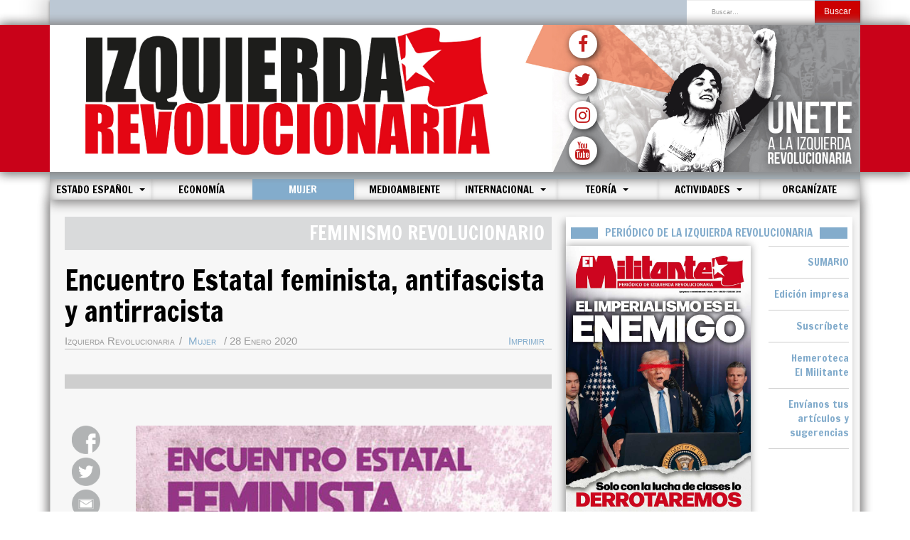

--- FILE ---
content_type: text/html; charset=utf-8
request_url: https://www.izquierdarevolucionaria.net/index.php/mujer/11948-encuentro-estatal-feminista-antifascista-y-antirracista
body_size: 78618
content:

<!DOCTYPE html>
<html lang="es-es" dir="ltr"
	  class='com_content view-article layout-blog itemid-553 j44 j40 mm-hover '>

<head>
	<meta charset="utf-8">
	<meta name="author" content="Izquierda Revolucionaria">
	<meta name="generator" content="Joomla! - Open Source Content Management">
	<title>Izquierda Revolucionaria - Encuentro Estatal feminista, antifascista y antirracista</title>
	<link href="https://www.izquierdarevolucionaria.net/index.php/component/finder/search?format=opensearch&amp;Itemid=101" rel="search" title="OpenSearch Izquierda Revolucionaria" type="application/opensearchdescription+xml">
	<link href="/templates/purity_iii/favicon.ico" rel="icon" type="image/vnd.microsoft.icon">
<link href="/media/vendor/chosen/css/chosen.css?1.8.7" rel="stylesheet" />
	<link href="/media/vendor/awesomplete/css/awesomplete.css?1.1.5" rel="stylesheet" />
	<link href="/templates/purity_iii/local/css/themes/red/bootstrap.css" rel="stylesheet" />
	<link href="/templates/system/css/system.css" rel="stylesheet" />
	<link href="/templates/purity_iii/local/css/themes/red/legacy-grid.css" rel="stylesheet" />
	<link href="/plugins/system/t3/base-bs3/fonts/font-awesome/css/font-awesome.min.css" rel="stylesheet" />
	<link href="/templates/purity_iii/local/css/themes/red/template.css" rel="stylesheet" />
	<link href="/templates/purity_iii/local/css/themes/red/megamenu.css" rel="stylesheet" />
	<link href="/templates/purity_iii/fonts/font-awesome/css/font-awesome.min.css" rel="stylesheet" />
<script src="/media/vendor/jquery/js/jquery.min.js?3.7.1"></script>
	<script src="/media/legacy/js/jquery-noconflict.min.js?647005fc12b79b3ca2bb30c059899d5994e3e34d"></script>
	<script src="/media/vendor/chosen/js/chosen.jquery.min.js?1.8.7"></script>
	<script src="/media/legacy/js/joomla-chosen.min.js?e08f5844d9190c30e7136347e51ff77c"></script>
	<script type="application/json" class="joomla-script-options new">{"joomla.jtext":{"MOD_FINDER_SEARCH_VALUE":"Buscar&hellip;"},"finder-search":{"url":"\/index.php\/component\/finder\/?task=suggestions.suggest&amp;format=json&amp;tmpl=component&amp;Itemid=101"},"system.paths":{"root":"","rootFull":"https:\/\/www.izquierdarevolucionaria.net\/","base":"","baseFull":"https:\/\/www.izquierdarevolucionaria.net\/"},"csrf.token":"317f4a4078e3623c3599f26c8f8902c7"}</script>
	<script src="/media/system/js/core.min.js?37ffe4186289eba9c5df81bea44080aff77b9684"></script>
	<script src="/media/vendor/bootstrap/js/bootstrap-es5.min.js?5.3.2" nomodule defer></script>
	<script src="/media/com_finder/js/finder-es5.min.js?e6d3d1f535e33b5641e406eb08d15093e7038cc2" nomodule defer></script>
	<script src="/media/vendor/bootstrap/js/popover.min.js?5.3.2" type="module"></script>
	<script src="/media/vendor/awesomplete/js/awesomplete.min.js?1.1.5" defer></script>
	<script src="/media/com_finder/js/finder.min.js?a2c3894d062787a266d59d457ffba5481b639f64" type="module"></script>
	<script src="/plugins/system/t3/base-bs3/bootstrap/js/bootstrap.js"></script>
	<script src="/plugins/system/t3/base-bs3/js/jquery.tap.min.js"></script>
	<script src="/plugins/system/t3/base-bs3/js/script.js"></script>
	<script src="/plugins/system/t3/base-bs3/js/menu.js"></script>
	<script src="/templates/purity_iii/js/script.js"></script>
	<script src="/plugins/system/t3/base-bs3/js/nav-collapse.js"></script>
	<script>
		jQuery(document).ready(function (){
			jQuery('.advancedSelect').jchosen({"disable_search_threshold":10,"search_contains":true,"allow_single_deselect":true,"placeholder_text_multiple":"Escriba o seleccione algunas opciones","placeholder_text_single":"Selecione una opci\u00f3n","no_results_text":"Sin resultados que coincidan"});
		});
	</script>

	
<!-- META FOR IOS & HANDHELD -->
    <link rel="preconnect" href="https://fonts.googleapis.com">
    <link rel="preconnect" href="https://fonts.gstatic.com" crossorigin>
    <link href="https://fonts.googleapis.com/css2?family=Francois+One&display=swap" rel="stylesheet">

    <meta name="viewport" content="width=device-width, initial-scale=1.0, maximum-scale=1.0, user-scalable=no"/>

    <link rel="apple-touch-icon-precomposed" sizes="72x72" href="/images/icons/apple-touch-icon-72x72-precomposed.png" />

    <link rel="apple-touch-icon-precomposed" sizes="114x114" href="/images/icons/apple-touch-icon-114x114precomposed.png" />

    <link rel="apple-touch-icon-precomposed" sizes="144x144" href="/images/icons/apple-touch-icon-144x144-precomposed.png" />

    <link rel="icon" type="image/png" sizes="192x192"  href="/images/icons/android-icon-192x192.png">

	<style type="text/stylesheet">
		@-webkit-viewport   { width: device-width; }
		@-moz-viewport      { width: device-width; }
		@-ms-viewport       { width: device-width; }
		@-o-viewport        { width: device-width; }
		@viewport           { width: device-width; }
	</style>
	<script type="text/javascript">
		//<![CDATA[
		if (navigator.userAgent.match(/IEMobile\/10\.0/)) {
			var msViewportStyle = document.createElement("style");
			msViewportStyle.appendChild(
				document.createTextNode("@-ms-viewport{width:auto!important}")
			);
			document.getElementsByTagName("head")[0].appendChild(msViewportStyle);
		}
		//]]>
	</script>
<meta name="HandheldFriendly" content="true"/>
<meta name="apple-mobile-web-app-capable" content="YES"/>
<!-- //META FOR IOS & HANDHELD -->


<meta property="og:url"           content="https://www.izquierdarevolucionaria.net/index.php/mujer/11948-encuentro-estatal-feminista-antifascista-y-antirracista" />
<meta property="og:type"          content="article" />
<meta property="og:title"         content="Encuentro Estatal feminista, antifascista y antirracista" />
<meta property="og:image"         content="https://www.izquierdarevolucionaria.net/images/mujer/2020/LyC2020.jpg" />




<!-- Le HTML5 shim and media query for IE8 support -->
<!--[if lt IE 9]>
<script src="//html5shim.googlecode.com/svn/trunk/html5.js"></script>
<script type="text/javascript" src="/plugins/system/t3/base-bs3/js/respond.min.js"></script>
<![endif]-->

<!-- You can add Google Analytics here or use T3 Injection feature -->

<!--[if lt IE 9]>
<link rel="stylesheet" href="/templates/purity_iii/css/ie8.css" type="text/css" />
<![endif]-->
</head>

<body>

<div class="t3-wrapper"> <!-- Need this wrapper for off-canvas menu. Remove if you don't use of-canvas -->

  
<!-- MAIN NAVIGATION -->
<header id="t3-mainnav" class="wrap navbar navbar-default navbar-fixed-top t3-mainnav">

	<!-- OFF-CANVAS -->
		<!-- //OFF-CANVAS -->

    <!-- BARRA SUPERIOR AL LOGO -->


    <div class="container">
        <div class="barraSuperior">
            <div class="row">
                <div class="col-md-8 col-sm-8 col-xs-8 newsTicker">
                    
                </div>
                <div class="col-md-4 col-sm-4 col-xs-4">


                    <!-- HEAD SEARCH -->
                    <div class="buscadorPc">
                        <div class="head-search">

                            	<div class="search">
		<form class="mod-finder js-finder-searchform form-search" action="/index.php/component/finder/search?Itemid=101" method="get" role="search">
			<label for="mod-finder-searchword163" class="finder">Buscar</label><div class="mod-finder__search input-group"><input type="text" name="q" id="mod-finder-searchword163" class="js-finder-search-query form-control" value="" placeholder="Buscar&hellip;"><button class="btn btn-primary" type="submit"><span class="icon-search icon-white" aria-hidden="true"></span> Buscar</button></div>
									<input type="hidden" name="Itemid" value="101">		</form>
	</div>


                        </div>
                    </div>

                    <!-- //HEAD SEARCH -->


                </div>
            </div>
        </div>
    </div>






    <!-- NAVBAR HEADER -->

    <div class="navbar-header container cabecera cabeceraPc">

        <div class="container logoFondo">



            <!-- LOGO -->




            <div class="row contenedorLogo">

                <div class="col-md-7 logoFinal">



                    <a href="/index.php"><img class="logo-img" src="/images/logo1.jpg" alt="Izquierda Revolucionaria" /></a>



                    </a>

                </div>

                <div class="col-md-5 logoFinal">
                    <a href="/index.php/contacta"><img class="logo-img" src="/images/logo2.jpg" alt="Unete" /></a>
                    <div class="divSocialPc">
                        <ul class="socialPc">
                            <a href="https://www.facebook.com/IzquierdaRevol/" target="_blank"><li><i class="fa fa-facebook" aria-hidden="true"></i></li></a>
                            <a href="https://x.com/IzquierdaRevol" target="_blank"><li><i class="fa fa-twitter" aria-hidden="true"></i></li></a>
                            <a href="https://www.instagram.com/izquierdarevol" target="_blank"><li><i class="fa fa-instagram" aria-hidden="true"></i></li></a>
                            <a href="https://www.youtube.com/channel/UC8-UQQHfQzlMo1v-Q_unuTQ" target="_blank"><li><i class="fa fa-youtube" aria-hidden="true"></i></li></a>
                        </ul>
                    </div>
                </div>



            </div>
        </div>
    </div>

    <div class="navbar-header container cabecera cabeceraMovil">

        <div class="logoFondo">



            <!-- LOGO -->




            <div class="row contenedorLogo">

                <div class="col-md-12 logoFinal">



                    <a href="/index.php"><img class="logo-img" src="/images/logo1.jpg" alt="Izquierda Revolucionaria" /></a>

                </div>



            </div>
        </div>
    </div>

    <!-- //LOGO -->

    <div class="container cuerpo">

        <div class="sombraMenuMovil">
            <div class="navbar-header menuSuperior col-md-12">

                <div class="buscadorMovil">
                    <div class="head-search">

                        	<div class="search">
		<form class="mod-finder js-finder-searchform form-search" action="/index.php/component/finder/search?Itemid=101" method="get" role="search">
			<label for="mod-finder-searchword163" class="finder">Buscar</label><div class="mod-finder__search input-group"><input type="text" name="q" id="mod-finder-searchword163" class="js-finder-search-query form-control" value="" placeholder="Buscar&hellip;"><button class="btn btn-primary" type="submit"><span class="icon-search icon-white" aria-hidden="true"></span> Buscar</button></div>
									<input type="hidden" name="Itemid" value="101">		</form>
	</div>


                    </div>
                </div>

                
                    
                    <button type="button" class="navbar-toggle" data-toggle="collapse" data-target=".t3-navbar-collapse">

                        <i class="fa fa-bars"></i>

                    </button>

                                <!-- //NAVBAR HEADER -->

		<!-- NAVBAR MAIN -->
				<nav class="t3-navbar-collapse navbar-collapse collapse"></nav>
		
		<nav class="t3-navbar navbar-collapse collapse">
			<div  class="t3-megamenu animate zoom"  data-duration="400" data-responsive="true">
<ul itemscope itemtype="http://www.schema.org/SiteNavigationElement" class="nav navbar-nav level0">
<li itemprop='name'  data-id="101" data-level="1">
<a itemprop='url' class=""  href="/index.php"   data-target="#">Inicio </a>

</li>
<li itemprop='name' class="dropdown mega" data-id="112" data-level="1">
<a itemprop='url' class=" dropdown-toggle"  href="/index.php/estado-espanol"   data-target="#" data-toggle="dropdown">Estado español <em class="caret"></em></a>

<div class="nav-child dropdown-menu mega-dropdown-menu"  ><div class="mega-dropdown-inner">
<div class="row">
<div class="col-xs-12 mega-col-nav" data-width="12"><div class="mega-inner">
<ul itemscope itemtype="http://www.schema.org/SiteNavigationElement" class="mega-nav level1">
<li itemprop='name'  data-id="113" data-level="2">
<a itemprop='url' class=""  href="/index.php/estado-espanol/general"   data-target="#">Política </a>

</li>
<li itemprop='name'  data-id="115" data-level="2">
<a itemprop='url' class=""  href="/index.php/estado-espanol/movimiento-obrero"   data-target="#">Movimiento obrero </a>

</li>
<li itemprop='name'  data-id="410" data-level="2">
<a itemprop='url' class=""  href="/index.php/estado-espanol/juventud"   data-target="#">Juventud </a>

</li>
<li itemprop='name'  data-id="117" data-level="2">
<a itemprop='url' class=""  href="/index.php/estado-espanol/catalunya"   data-target="#">Catalunya </a>

</li>
<li itemprop='name'  data-id="118" data-level="2">
<a itemprop='url' class=""  href="/index.php/estado-espanol/euskal-herria"   data-target="#">Euskal Herria </a>

</li>
</ul>
</div></div>
</div>
</div></div>
</li>
<li itemprop='name'  data-id="175" data-level="1">
<a itemprop='url' class=""  href="/index.php/economia"   data-target="#">Economía </a>

</li>
<li itemprop='name' class="current active" data-id="553" data-level="1">
<a itemprop='url' class=""  href="/index.php/mujer"   data-target="#">Mujer </a>

</li>
<li itemprop='name'  data-id="382" data-level="1">
<a itemprop='url' class=""  href="/index.php/medioambiente"   data-target="#">Medioambiente </a>

</li>
<li itemprop='name' class="dropdown mega" data-id="398" data-level="1">
<a itemprop='url' class=" dropdown-toggle"  href="/index.php/internacional"   data-target="#" data-toggle="dropdown">Internacional <em class="caret"></em></a>

<div class="nav-child dropdown-menu mega-dropdown-menu"  ><div class="mega-dropdown-inner">
<div class="row">
<div class="col-xs-12 mega-col-nav" data-width="12"><div class="mega-inner">
<ul itemscope itemtype="http://www.schema.org/SiteNavigationElement" class="mega-nav level1">
<li itemprop='name'  data-id="127" data-level="2">
<a itemprop='url' class=""  href="/index.php/internacional/europa"   data-target="#">Europa </a>

</li>
<li itemprop='name'  data-id="148" data-level="2">
<a itemprop='url' class=""  href="/index.php/internacional/oriente-medio"   data-target="#">Oriente Medio </a>

</li>
<li itemprop='name'  data-id="135" data-level="2">
<a itemprop='url' class=""  href="/index.php/internacional/norteamerica"   data-target="#">Norteamérica </a>

</li>
<li itemprop='name'  data-id="143" data-level="2">
<a itemprop='url' class=""  href="/index.php/internacional/america-latina"   data-target="#">América Latina </a>

</li>
<li itemprop='name'  data-id="154" data-level="2">
<a itemprop='url' class=""  href="/index.php/internacional/africa"   data-target="#">África </a>

</li>
<li itemprop='name'  data-id="151" data-level="2">
<a itemprop='url' class=""  href="/index.php/internacional/asia"   data-target="#">Asia </a>

</li>
<li itemprop='name'  data-id="973" data-level="2">
<a itemprop='url' class=""  href="/index.php/internacional/english"   data-target="#">English </a>

</li>
</ul>
</div></div>
</div>
</div></div>
</li>
<li itemprop='name' class="dropdown mega" data-id="155" data-level="1">
<a itemprop='url' class=" dropdown-toggle"  href="/index.php/historia-teoria"   data-target="#" data-toggle="dropdown">Teoría <em class="caret"></em></a>

<div class="nav-child dropdown-menu mega-dropdown-menu"  ><div class="mega-dropdown-inner">
<div class="row">
<div class="col-xs-12 mega-col-nav" data-width="12"><div class="mega-inner">
<ul itemscope itemtype="http://www.schema.org/SiteNavigationElement" class="mega-nav level1">
<li itemprop='name'  data-id="708" data-level="2">
<a itemprop='url' class=""  href="/index.php/historia-teoria/actualidad-y-analisis"   data-target="#">Actualidad y análisis </a>

</li>
<li itemprop='name'  data-id="421" data-level="2">
<a itemprop='url' class=""  href="/index.php/historia-teoria/revista-marxismo-hoy"   data-target="#">Revista Marxismo Hoy </a>

</li>
<li itemprop='name'  data-id="710" data-level="2">
<a itemprop='url' class=""  href="/index.php/historia-teoria/libros"   data-target="#">Crítica de libros </a>

</li>
<li itemprop='name'  data-id="706" data-level="2">
<a itemprop='url' class=""  href="https://www.revolucionrusa.net/"   data-target="#">Revolución Rusa</a>

</li>
<li itemprop='name'  data-id="157" data-level="2">
<a itemprop='url' class=""  href="/index.php/historia-teoria/formacion-marxista"   data-target="#">Formación marxista </a>

</li>
<li itemprop='name'  data-id="834" data-level="2">
<a itemprop='url' class=""  href="/index.php/historia-teoria/cultura-y-ciencia"   data-target="#">Cultura y ciencia </a>

</li>
</ul>
</div></div>
</div>
</div></div>
</li>
<li itemprop='name' class="dropdown mega" data-id="162" data-level="1">
<a itemprop='url' class=" dropdown-toggle"  href="/index.php/varios"   data-target="#" data-toggle="dropdown">Actividades <em class="caret"></em></a>

<div class="nav-child dropdown-menu mega-dropdown-menu"  ><div class="mega-dropdown-inner">
<div class="row">
<div class="col-xs-12 mega-col-nav" data-width="12"><div class="mega-inner">
<ul itemscope itemtype="http://www.schema.org/SiteNavigationElement" class="mega-nav level1">
<li itemprop='name'  data-id="164" data-level="2">
<a itemprop='url' class=""  href="/index.php/varios/nuestras-actividades"   data-target="#">Actividades </a>

</li>
<li itemprop='name'  data-id="420" data-level="2">
<a itemprop='url' class=""  href="/index.php/varios/congresos-y-conferencias"   data-target="#">Congresos y Conferencias </a>

</li>
</ul>
</div></div>
</div>
</div></div>
</li>
<li itemprop='name'  data-id="411" data-level="1">
<a itemprop='url' class=""  href="https://izquierdarevolucionaria.net/afiliacion/unete.php" target="_blank"   data-target="#">Organízate</a>

</li>
</ul>
</div>

		</nav>
    <!-- //NAVBAR MAIN -->

	</div>
</header>
<!-- //MAIN NAVIGATION -->






  


  
<div class="container cuerpo">
    <div id="t3-mainbody" class="t3-mainbody">

                <div class="row">

                        <!-- MAIN CONTENT -->
            <div id="t3-content" class="t3-content col-xs-12 col-sm-12 col-md-8">

                <!-- Slider añadido -->
                
                <!-- //Slider añadido -->

                
                
<div class="articuloConPadding">

    <meta property="og:url"           content="https://www.izquierdarevolucionaria.net/index.php/mujer/11948-encuentro-estatal-feminista-antifascista-y-antirracista" />
    <meta property="og:type"          content="article" />
    <meta property="og:title"         content="Encuentro Estatal feminista, antifascista y antirracista" />
    <meta property="og:image"         content="https://www.izquierdarevolucionaria.net/images/mujer/2020/LyC2020.jpg" />

    <meta name="twitter:card" content="summary_large_image">
    <meta name="twitter:site" content="@IzquierdaRevol"/>
    <meta name="twitter:creator" content="@IzquierdaRevol"/>







            <div class="page-header clearfix">
            <h1 class="page-title">Feminismo revolucionario</h1>
        </div>
    
    <div class="item-page clearfix">

        
        <!-- Article -->
        <article itemscope itemtype="http://schema.org/Article">
            <meta itemprop="inLanguage" content="es-ES" />
            <meta itemprop="url" content="/index.php/mujer/11948-encuentro-estatal-feminista-antifascista-y-antirracista" />

                            
<header class="article-header clearfix">
	<h1 class="article-title" itemprop="headline">
					<a href="/index.php/mujer/11948-encuentro-estatal-feminista-antifascista-y-antirracista" itemprop="url" title="Encuentro Estatal feminista, antifascista y antirracista">
				Encuentro Estatal feminista, antifascista y antirracista</a>
			</h1>

			</header>
            


            <!-- Aside -->
                            <aside class="article-aside clearfix">
                    <div class="imprimir"><a href="#" onclick="window.print();return false;">Imprimir</a></div>
                                            	<dl class="article-info  muted">

		
			<dt class="article-info-term">
													Detalles							</dt>

							
<dd class="createdby hasTooltip" itemprop="author" itemscope itemtype="http://schema.org/Person" title="Escrito por: ">
	<i class="fa fa-user"></i>
			<span itemprop="name">Izquierda Revolucionaria</span>	</dd>
			
			
										<dd class="category-name hasTooltip" title="Categoría: ">
				<i class="fa fa-folder-open"></i>
									<a href="/index.php/mujer" ><span itemprop="genre">Mujer</span></a>							</dd>			
										<dd class="published hasTooltip" title="Publicado: ">
				<i class="icon-calendar"></i>
				<time datetime="2020-01-28T21:31:14+01:00" itemprop="datePublished">
					28 Enero 2020				</time>
			</dd>					
					
			
						</dl>
                    

                                        <hr class="lineaAutor">
                </aside>
                        <!-- //Aside -->

            
            
                                        
            
                                                    <div class="col-md-12 barraArticulos">

                <hr>

            </div>
                            <div class="row">
                    <div class="col-md-2 botonesSociales">
                        <ul class="socialCompartir">
                            <a href="http://www.facebook.com/sharer.php?u=https://www.izquierdarevolucionaria.net/index.php/mujer/11948-encuentro-estatal-feminista-antifascista-y-antirracista" target="_blank"><li><img src="/images/social/boton_face_articulo.png"></li></a>
                            <a href="https://twitter.com/share?url=https://www.izquierdarevolucionaria.net/index.php/mujer/11948-encuentro-estatal-feminista-antifascista-y-antirracista" target="_blank"><li><img src="/images/social/boton_twitter_articulo.png"></li></a>
                            <a href="mailto:?subject=Encuentro Estatal feminista, antifascista y antirracista: https://www.izquierdarevolucionaria.net/index.php/mujer/11948-encuentro-estatal-feminista-antifascista-y-antirracista" target="_blank"><li><img src="/images/social/boton_correo_articulo.png"></li></a>
                            <a class="botonWS" href="whatsapp://send?text=Encuentro Estatal feminista, antifascista y antirracista: https://www.izquierdarevolucionaria.net/index.php/mujer/11948-encuentro-estatal-feminista-antifascista-y-antirracista" data-action="share/whatsapp/share" target="_blank"><li><img src="/images/social/boton_wass_articulo.png"></li></a>
                        </ul>
                    </div>
                    <div class="col-md-10 cuerpoArtiulo">
                        <div class="imagen">
                            
	<div class="pull-none item-image article-image article-image-full">
    <span itemprop="image" itemscope itemtype="https://schema.org/ImageObject">
      <img
                src="/images/mujer/2020/encuentro-estatal-22F.jpg"
        alt="" itemprop="url" />
      <meta itemprop="height" content="auto" />
      <meta itemprop="width" content="auto" />
    </span>
	</div>

                        </div>
                        
                        <section class="article-content clearfix" itemprop="articleBody">
                            
<p>&nbsp;</p>
<p><span class="subtitulo"><a href="https://libresycombativas.net/index.php/encuentro-2020/view/form">INSCRÍBETE AQUÍ</a></span></p>
<p><span class="subtitulo">Sábado 22 de febrero 10h (Madrid, Albergue de San Fermín)</span></p>
<p>Las movilizaciones de millones de mujeres contra la violencia machista han vuelto a sacudir el mundo. La fuerza que ha demostrado el movimiento por los derechos de las mujeres trabajadoras y jóvenes se ha convertido en un terremoto imparable y en el Estado español se ha ganado una posición reconocida en la lucha feminista internacional.</p>
<p>Para seguir dando pasos adelante, debatir y seguir organizándonos contra quienes hacen bandera de nuestra opresión, os invitamos a participar en el Encuentro Estatal Feminista, Antifascista y Antirracista organizado por Libres y Combativas y el Sindicato de Estudiantes el próximo 22 de febrero en Madrid. Esta reunión, abierta a todos y todas las estudiantes, activistas del movimiento feminista, trabajadores y trabajadoras, colectivos en lucha…, servirá de punta de lanza para la Huelga General Estudiantil del 6 de marzo y para preparar las movilizaciones del 8M. ¡Os esperamos!</p>
<p><strong>Los paneles de debate serán:</strong></p>
<ol>
<li>Capitalismo, el explotador eres tú. Las oprimidas en pie</li>
<li>Contra la violencia machista y la extrema derecha. Organizando la huelga estudiantil del 6M y las manifestaciones del 8M</li>
</ol>
<p>Por un feminismo anticapitalista y revolucionario</p>
<p>¡Ni un paso atrás en la defensa de nuestros derechos!</p>                        </section>
                    </div>
                </div>

                <!-- footer -->
                                <!-- //footer -->

                
                
                                    </article>
        <!-- //Article -->

        
            </div>

    </div>
            </div>
            <!-- //MAIN CONTENT -->

            <!-- SIDEBAR RIGHT -->
            <div class="t3-sidebar t3-sidebar-right col-xs-12 col-sm-12 col-md-4 ">
                <div class="t3-module module " id="Mod90"><div class="module-inner"><h3 class="module-title "><span>Periódico de la Izquierda Revolucionaria</span></h3><div class="module-ct">
<div id="mod-custom90" class="mod-custom custom">
    <div class="row">
<div class="col-md-8 portadaPeriodico"><a href="https://www.izquierdarevolucionaria.net/index.php/hemeroteca/10027-hemeroteca-2026/14946-el-militante-n-394-enero-2026" target="_blank" rel="noopener noreferrer"> <img src="/images/2026/enero/EM394_web.jpg" alt="portada web"> </a></div>
<div class="col-md-4 portadaPeriodico">
<ul class="listaInicio">
<li><a href="https://www.izquierdarevolucionaria.net/index.php/hemeroteca/10027-hemeroteca-2026/14946-el-militante-n-394-enero-2026">SUMARIO</a></li>
<li><a href="https://www.izquierdarevolucionaria.net/images/2026/enero/EM394.pdf">Edición impresa</a></li>
<li><a href="https://www.izquierdarevolucionaria.net/index.php/suscribete-a-el-militante" target="_blank" rel="noopener noreferrer"> Suscríbete </a></li>
<li><a href="https://www.izquierdarevolucionaria.net/index.php/hemeroteca" target="_blank" rel="noopener noreferrer"> Hemeroteca <br>El Militante </a></li>
<li><a href="https://www.izquierdarevolucionaria.net/index.php/envianos-tus-notas-articulos-y-sugerencias" target="_blank" rel="noopener noreferrer"> Envíanos tus artículos y sugerencias </a></li>
</ul>
</div>
</div></div>
</div></div></div><div class="t3-module module " id="Mod188"><div class="module-inner"><div class="module-ct">
<div id="mod-custom188" class="mod-custom custom">
    <p><a href="/index.php/contacta"><img src="/images/2025/octubre/251007_86.jpg" alt="banner" width="100%" height="auto" class="img-responsive" style="display: block; margin-left: auto; margin-right: auto;"></a></p></div>
</div></div></div><div class="t3-module module " id="Mod184"><div class="module-inner"><div class="module-ct">
<div id="mod-custom184" class="mod-custom custom">
    <p><a href="https://sindicatodeestudiantes.net/"><img src="/images/2025/octubre/251007_91.jpg" alt="banner" width="100%" height="auto" class="img-responsive" style="display: block; margin-left: auto; margin-right: auto;"></a></p></div>
</div></div></div><div class="t3-module module " id="Mod178"><div class="module-inner"><div class="module-ct">
<div id="mod-custom178" class="mod-custom custom">
    <p><a href="https://www.izquierdarevolucionaria.net/index.php/varios/14886-construyamos-la-resistencia-antifascista"><img src="/images/2025/noviembre/251127_73.jpg" alt="banner" width="100%" height="auto" class="img-responsive" style="background-color: inherit; color: inherit; font-family: inherit; font-size: 1rem; caret-color: auto; display: block; margin-left: auto; margin-right: auto;"></a></p></div>
</div></div></div><div class="t3-module module " id="Mod186"><div class="module-inner"><div class="module-ct">
<div id="mod-custom186" class="mod-custom custom">
    <p><a href="https://fundacionfedericoengels.net/index.php/libreria-online"><img src="/images/2025/octubre/banner2.jpg" alt="banner" width="100%" height="auto" class="img-responsive" style="display: block; margin-left: auto; margin-right: auto;"></a></p></div>
</div></div></div><div class="t3-module module " id="Mod129"><div class="module-inner"><div class="module-ct">
<div id="mod-custom129" class="mod-custom custom">
    <p><a href="/index.php/internacional/oriente-medio/13958-alto-al-genocidio-en-gaza"><img src="/images/2025/septiembre/250926_72.jpg" alt="banner" width="100%" height="auto" class="img-responsive" style="display: block; margin-left: auto; margin-right: auto;"></a></p></div>
</div></div></div><div class="t3-module module " id="Mod91"><div class="module-inner"><div class="module-ct">
<div id="mod-custom91" class="mod-custom custom">
    <p><a href="https://7desomosaguas.info/"><img src="/images/2025/octubre/251007_85.jpg" alt="banner" width="100%" height="auto" class="img-responsive" style="background-color: inherit; color: inherit; font-family: inherit; font-size: 1rem; caret-color: auto; display: block; margin-left: auto; margin-right: auto;"></a></p></div>
</div></div></div><div class="t3-module module " id="Mod164"><div class="module-inner"><div class="module-ct">
<div id="mod-custom164" class="mod-custom custom">
    <p><a href="https://espaciorosaluxemburgo.net"><img src="/images/2025/septiembre/250926_74.jpg" alt="banner" width="100%" height="auto" class="img-responsive" style="display: block; margin-left: auto; margin-right: auto;"></a></p></div>
</div></div></div><div class="t3-module module " id="Mod153"><div class="module-inner"><h3 class="module-title "><span>Movimiento obrero</span></h3><div class="module-ct">
<div class="row">
                <div class="col-md-6 text-center comunistArticleBox">
                <a href="/index.php/estado-espanol/movimiento-obrero/14945-el-sindicalismo-combativo-de-co-bas-avanza-con-fuerza-en-guadalajara">
                    <img class="comunistArticleImg" src="/images/2026/enero/260114_30.jpg#joomlaImage://local-images/2026/enero/260114_30.jpg?width=900&height=600" alt="El sindicalismo combativo de Co.Bas avanza con fuerza en Guadalajara" title="El sindicalismo combativo de Co.Bas avanza con fuerza en Guadalajara">  
                </a>
                <h4 class="comunistArticleTitle">
                    <a href="/index.php/estado-espanol/movimiento-obrero/14945-el-sindicalismo-combativo-de-co-bas-avanza-con-fuerza-en-guadalajara">
                       El sindicalismo combativo de Co.Bas avanza con fuerza en Guadalajara                                                   
                    </a>
                </h4>
            </div>
                <div class="col-md-6 text-center comunistArticleBox">
                <a href="/index.php/estado-espanol/movimiento-obrero/14944-por-primera-vez-el-sindicalismo-combativo-gana-en-una-auxiliar-de-navantia-en-la-bahia-de-cadiz">
                    <img class="comunistArticleImg" src="/images/2026/enero/260114_31.jpg#joomlaImage://local-images/2026/enero/260114_31.jpg?width=900&height=600" alt="“Por primera vez el sindicalismo combativo gana en una auxiliar de Navantia en la Bahía de Cádiz”" title="“Por primera vez el sindicalismo combativo gana en una auxiliar de Navantia en la Bahía de Cádiz”">  
                </a>
                <h4 class="comunistArticleTitle">
                    <a href="/index.php/estado-espanol/movimiento-obrero/14944-por-primera-vez-el-sindicalismo-combativo-gana-en-una-auxiliar-de-navantia-en-la-bahia-de-cadiz">
                       “Por primera vez el sindicalismo combativo gana en una auxiliar de Navantia en la Bahía de Cádiz”                                                   
                    </a>
                </h4>
            </div>
    <div class="col-md-12 comunistArticleSeparator"><hr></div>            <div class="col-md-6 text-center comunistArticleBox">
                <a href="/index.php/estado-espanol/movimiento-obrero/14910-a-folga-do-comercio-textil-da-coruna-pecha-tendas-e-toma-as-ruas-asi-se-loita-adiante-companeiras">
                    <img class="comunistArticleImg" src="/images/2025/diciembre/251216_10.jpg#joomlaImage://local-images/2025/diciembre/251216_10.jpg?width=900&height=600" alt="A Folga do comercio téxtil da Coruña pecha tendas e toma as rúas. Así se loita, adiante compañeiras!" title="A Folga do comercio téxtil da Coruña pecha tendas e toma as rúas. Así se loita, adiante compañeiras!">  
                </a>
                <h4 class="comunistArticleTitle">
                    <a href="/index.php/estado-espanol/movimiento-obrero/14910-a-folga-do-comercio-textil-da-coruna-pecha-tendas-e-toma-as-ruas-asi-se-loita-adiante-companeiras">
                       A Folga do comercio téxtil da Coruña pecha tendas e toma as rúas. Así se loita, adiante compañeiras!                                                   
                    </a>
                </h4>
            </div>
                <div class="col-md-6 text-center comunistArticleBox">
                <a href="/index.php/estado-espanol/movimiento-obrero/14899-todo-nuestro-apoyo-a-los-trabajadores-en-huelga-en-gazc-mas-de-dos-meses-levantando-la-bandera-de-la-dignidad">
                    <img class="comunistArticleImg" src="/images/2025/diciembre/251211_33.jpg#joomlaImage://local-images/2025/diciembre/251211_33.jpg?width=900&height=600" alt="Todo nuestro apoyo a los trabajadores en HUELGA EN GAZC. Más de dos meses levantando la bandera de la dignidad" title="Todo nuestro apoyo a los trabajadores en HUELGA EN GAZC. Más de dos meses levantando la bandera de la dignidad">  
                </a>
                <h4 class="comunistArticleTitle">
                    <a href="/index.php/estado-espanol/movimiento-obrero/14899-todo-nuestro-apoyo-a-los-trabajadores-en-huelga-en-gazc-mas-de-dos-meses-levantando-la-bandera-de-la-dignidad">
                       Todo nuestro apoyo a los trabajadores en HUELGA EN GAZC. Más de dos meses levantando la bandera de la dignidad                                                   
                    </a>
                </h4>
            </div>
    <div class="col-md-12 comunistArticleSeparatorLast"><hr></div>    
</div>
<div class="row">
<div class="col-md-6 col-sm-6 col-xs-6 contenedorSeccion"><a class="btn btn-default seccionDerecha" href="/index.php/estado-espanol/movimiento-obrero"> Ir a sección </a></div>
<div class="col-md-6 col-sm-6 col-xs-6 logoOrgs">
                <a target="_blank" href="https://www.sindicalistasdeizquierda.net/"><img src="/images/linkSI.png"></a>
    </div>
</div></div></div></div><div class="t3-module module " id="Mod154"><div class="module-inner"><h3 class="module-title "><span>Juventud</span></h3><div class="module-ct">
<div class="row">
                <div class="col-md-6 text-center comunistArticleBox">
                <a href="/index.php/estado-espanol/juventud/14911-vox-copia-a-trump-y-propone-la-ilegalizacion-del-movimiento-antifa">
                    <img class="comunistArticleImg" src="/images/2025/diciembre/251216_13.jpg#joomlaImage://local-images/2025/diciembre/251216_13.jpg?width=900&height=600" alt="Vox copia a Trump y propone la ilegalización del movimiento ‘Antifa’" title="Vox copia a Trump y propone la ilegalización del movimiento ‘Antifa’">  
                </a>
                <h4 class="comunistArticleTitle">
                    <a href="/index.php/estado-espanol/juventud/14911-vox-copia-a-trump-y-propone-la-ilegalizacion-del-movimiento-antifa">
                       Vox copia a Trump y propone la ilegalización del movimiento ‘Antifa’                                                   
                    </a>
                </h4>
            </div>
                <div class="col-md-6 text-center comunistArticleBox">
                <a href="/index.php/estado-espanol/juventud/14909-revuelta-desviacion-de-fondos-y-corrupcion-en-la-cantera-ultra-de-vox">
                    <img class="comunistArticleImg" src="/images/2025/diciembre/251215_33.jpg#joomlaImage://local-images/2025/diciembre/251215_33.jpg?width=900&height=600" alt="Revuelta: desviación de fondos y corrupción en la cantera ultra de Vox" title="Revuelta: desviación de fondos y corrupción en la cantera ultra de Vox">  
                </a>
                <h4 class="comunistArticleTitle">
                    <a href="/index.php/estado-espanol/juventud/14909-revuelta-desviacion-de-fondos-y-corrupcion-en-la-cantera-ultra-de-vox">
                       Revuelta: desviación de fondos y corrupción en la cantera ultra de Vox                                                   
                    </a>
                </h4>
            </div>
    <div class="col-md-12 comunistArticleSeparator"><hr></div>            <div class="col-md-6 text-center comunistArticleBox">
                <a href="/index.php/estado-espanol/juventud/14891-la-huelga-universitaria-en-la-cam-culmina-con-una-manifestacion-multitudinaria-contra-los-ataques-de-ayuso">
                    <img class="comunistArticleImg" src="/images/2025/noviembre/251128_10.jpg#joomlaImage://local-images/2025/noviembre/251128_10.jpg?width=900&height=600" alt="La huelga universitaria en la CAM culmina con una manifestación multitudinaria contra los ataques de Ayuso" title="La huelga universitaria en la CAM culmina con una manifestación multitudinaria contra los ataques de Ayuso">  
                </a>
                <h4 class="comunistArticleTitle">
                    <a href="/index.php/estado-espanol/juventud/14891-la-huelga-universitaria-en-la-cam-culmina-con-una-manifestacion-multitudinaria-contra-los-ataques-de-ayuso">
                       La huelga universitaria en la CAM culmina con una manifestación multitudinaria contra los ataques de Ayuso                                                   
                    </a>
                </h4>
            </div>
                <div class="col-md-6 text-center comunistArticleBox">
                <a href="/index.php/estado-espanol/juventud/14888-seguimiento-masivo-de-la-huelga-universitaria-las-universidades-publicas-nos-rebelamos-contra-ayuso">
                    <img class="comunistArticleImg" src="/images/2025/noviembre/251127_12.jpg#joomlaImage://local-images/2025/noviembre/251127_12.jpg?width=900&height=600" alt="Seguimiento masivo de la huelga universitaria. Las Universidades públicas nos rebelamos contra Ayuso" title="Seguimiento masivo de la huelga universitaria. Las Universidades públicas nos rebelamos contra Ayuso">  
                </a>
                <h4 class="comunistArticleTitle">
                    <a href="/index.php/estado-espanol/juventud/14888-seguimiento-masivo-de-la-huelga-universitaria-las-universidades-publicas-nos-rebelamos-contra-ayuso">
                       Seguimiento masivo de la huelga universitaria. Las Universidades públicas nos rebelamos contra Ayuso                                                   
                    </a>
                </h4>
            </div>
    <div class="col-md-12 comunistArticleSeparatorLast"><hr></div>    
</div>
<div class="row">
<div class="col-md-6 col-sm-6 col-xs-6 contenedorSeccion"><a class="btn btn-default seccionDerecha" href="/index.php/estado-espanol/juventud"> Ir a sección </a></div>
<div class="col-md-6 col-sm-6 col-xs-6 logoOrgs">
                <a target="_blank" href="https://sindicatodeestudiantes.net/"><img src="/images/logoSEgris.jpg"></a>
    </div>
</div></div></div></div><div class="t3-module module " id="Mod155"><div class="module-inner"><h3 class="module-title "><span>Feminismo revolucionario</span></h3><div class="module-ct">
<div class="row">
                <div class="col-md-6 text-center comunistArticleBox">
                <a href="/index.php/mujer/14947-julio-iglesias-la-cultura-de-la-violacion-hecha-persona">
                    <img class="comunistArticleImg" src="/images/2026/enero/260115_10.jpg#joomlaImage://local-images/2026/enero/260115_10.jpg?width=900&height=600" alt="Julio Iglesias, la cultura de la violación hecha persona" title="Julio Iglesias, la cultura de la violación hecha persona">  
                </a>
                <h4 class="comunistArticleTitle">
                    <a href="/index.php/mujer/14947-julio-iglesias-la-cultura-de-la-violacion-hecha-persona">
                       Julio Iglesias, la cultura de la violación hecha persona                                                   
                    </a>
                </h4>
            </div>
                <div class="col-md-6 text-center comunistArticleBox">
                <a href="/index.php/mujer/14908-el-acoso-machista-en-el-psoe-es-un-cancer-extendido-y-consentido">
                    <img class="comunistArticleImg" src="/images/2025/diciembre/251215_10.jpg#joomlaImage://local-images/2025/diciembre/251215_10.jpg?width=900&height=600" alt="El acoso machista en el PSOE es un cáncer extendido y consentido" title="El acoso machista en el PSOE es un cáncer extendido y consentido">  
                </a>
                <h4 class="comunistArticleTitle">
                    <a href="/index.php/mujer/14908-el-acoso-machista-en-el-psoe-es-un-cancer-extendido-y-consentido">
                       El acoso machista en el PSOE es un cáncer extendido y consentido                                                   
                    </a>
                </h4>
            </div>
    <div class="col-md-12 comunistArticleSeparator"><hr></div>            <div class="col-md-6 text-center comunistArticleBox">
                <a href="/index.php/mujer/14883-la-lux-de-rosalia-resignacion-y-misticismo-vestidos-de-liberacion">
                    <img class="comunistArticleImg" src="/images/2025/noviembre/251126_10.jpg#joomlaImage://local-images/2025/noviembre/251126_10.jpg?width=900&height=600" alt="La Lux de Rosalía, resignación y misticismo vestidos de liberación" title="La Lux de Rosalía, resignación y misticismo vestidos de liberación">  
                </a>
                <h4 class="comunistArticleTitle">
                    <a href="/index.php/mujer/14883-la-lux-de-rosalia-resignacion-y-misticismo-vestidos-de-liberacion">
                       La Lux de Rosalía, resignación y misticismo vestidos de liberación                                                   
                    </a>
                </h4>
            </div>
                <div class="col-md-6 text-center comunistArticleBox">
                <a href="/index.php/mujer/14879-25n-en-pie-contra-la-violencia-machista-la-ultraderecha-y-el-genocidio-sionista-todxs-a-las-manifestaciones">
                    <img class="comunistArticleImg" src="/images/2025/noviembre/251124_55.jpg#joomlaImage://local-images/2025/noviembre/251124_55.jpg?width=900&height=600" alt="25N. En pie contra la violencia machista, la ultraderecha y el genocidio sionista. ¡Todxs a las manifestaciones!" title="25N. En pie contra la violencia machista, la ultraderecha y el genocidio sionista. ¡Todxs a las manifestaciones!">  
                </a>
                <h4 class="comunistArticleTitle">
                    <a href="/index.php/mujer/14879-25n-en-pie-contra-la-violencia-machista-la-ultraderecha-y-el-genocidio-sionista-todxs-a-las-manifestaciones">
                       25N. En pie contra la violencia machista, la ultraderecha y el genocidio sionista. ¡Todxs a las manifestaciones!                                                   
                    </a>
                </h4>
            </div>
    <div class="col-md-12 comunistArticleSeparatorLast"><hr></div>    
</div>
<div class="row">
<div class="col-md-6 col-sm-6 col-xs-6 contenedorSeccion"><a class="btn btn-default seccionDerecha" href="/index.php/mujer"> Ir a sección </a></div>
<div class="col-md-6 col-sm-6 col-xs-6 logoOrgs">
                <a target="_blank" href="https://www.libresycombativas.net/"><img src="/images/logolyc.gif"></a>
    </div>
</div></div></div></div><div class="t3-module module " id="Mod156"><div class="module-inner"><h3 class="module-title "><span>Estado Español</span></h3><div class="module-ct">
<div class="row">
                <div class="col-md-6 text-center comunistArticleBox">
                <a href="/index.php/estado-espanol/euskal-herria/14943-la-lucha-antifascista-implica-combatir-la-represion-y-la-brutalidad-de-la-ertzaintza">
                    <img class="comunistArticleImg" src="/images/2026/enero/260114_16.jpg#joomlaImage://local-images/2026/enero/260114_16.jpg?width=900&height=600" alt="La lucha antifascista implica combatir la represión y la brutalidad de la Ertzaintza" title="La lucha antifascista implica combatir la represión y la brutalidad de la Ertzaintza">  
                </a>
                <h4 class="comunistArticleTitle">
                    <a href="/index.php/estado-espanol/euskal-herria/14943-la-lucha-antifascista-implica-combatir-la-represion-y-la-brutalidad-de-la-ertzaintza">
                       La lucha antifascista implica combatir la represión y la brutalidad de la Ertzaintza                                                   
                    </a>
                </h4>
            </div>
                <div class="col-md-6 text-center comunistArticleBox">
                <a href="/index.php/estado-espanol/general/14938-imaz-el-ceo-de-repsol-lamiendo-las-botas-a-trump">
                    <img class="comunistArticleImg" src="/images/2026/enero/260112_10.jpg#joomlaImage://local-images/2026/enero/260112_10.jpg?width=900&height=600" alt="Imaz, el CEO de Repsol, lamiendo las botas a Trump" title="Imaz, el CEO de Repsol, lamiendo las botas a Trump">  
                </a>
                <h4 class="comunistArticleTitle">
                    <a href="/index.php/estado-espanol/general/14938-imaz-el-ceo-de-repsol-lamiendo-las-botas-a-trump">
                       Imaz, el CEO de Repsol, lamiendo las botas a Trump                                                   
                    </a>
                </h4>
            </div>
    <div class="col-md-12 comunistArticleSeparator"><hr></div>            <div class="col-md-6 text-center comunistArticleBox">
                <a href="/index.php/estado-espanol/general/14929-un-gobierno-que-no-se-enfrenta-al-capital-no-parara-a-la-reaccion">
                    <img class="comunistArticleImg" src="/images/2026/enero/260103_10.jpg#joomlaImage://local-images/2026/enero/260103_10.jpg?width=900&height=600" alt="Un Gobierno que no se enfrenta al capital no parará a la reacción" title="Un Gobierno que no se enfrenta al capital no parará a la reacción">  
                </a>
                <h4 class="comunistArticleTitle">
                    <a href="/index.php/estado-espanol/general/14929-un-gobierno-que-no-se-enfrenta-al-capital-no-parara-a-la-reaccion">
                       Un Gobierno que no se enfrenta al capital no parará a la reacción                                                   
                    </a>
                </h4>
            </div>
                <div class="col-md-6 text-center comunistArticleBox">
                <a href="/index.php/estado-espanol/general/14918-casa-47-el-timo-del-gobierno-sobre-vivienda-publica">
                    <img class="comunistArticleImg" src="/images/2025/diciembre/251218_19.jpg#joomlaImage://local-images/2025/diciembre/251218_19.jpg?width=900&height=600" alt="Casa 47, el timo del Gobierno sobre vivienda pública" title="Casa 47, el timo del Gobierno sobre vivienda pública">  
                </a>
                <h4 class="comunistArticleTitle">
                    <a href="/index.php/estado-espanol/general/14918-casa-47-el-timo-del-gobierno-sobre-vivienda-publica">
                       Casa 47, el timo del Gobierno sobre vivienda pública                                                   
                    </a>
                </h4>
            </div>
    <div class="col-md-12 comunistArticleSeparatorLast"><hr></div>    
</div>
<div class="row">
<div class="col-md-6 col-sm-6 col-xs-6 contenedorSeccion"><a class="btn btn-default seccionDerecha" href="https://www.izquierdarevolucionaria.net/index.php/estado-espanol"> Ir a sección </a></div>
<div class="col-md-6 col-sm-6 col-xs-6 logoOrgs">
    </div>
</div></div></div></div><div class="t3-module module " id="Mod157"><div class="module-inner"><h3 class="module-title "><span>Internacional</span></h3><div class="module-ct">
<div class="row">
                <div class="col-md-6 text-center comunistArticleBox">
                <a href="/index.php/internacional/europa/14950-las-elecciones-presidenciales-en-portugal-confirman-la-inestabilidad-del-regimen">
                    <img class="comunistArticleImg" src="/images/2026/enero/260116_15.jpg#joomlaImage://local-images/2026/enero/260116_15.jpg?width=900&height=600" alt="Las elecciones presidenciales en Portugal confirman la inestabilidad del régimen" title="Las elecciones presidenciales en Portugal confirman la inestabilidad del régimen">  
                </a>
                <h4 class="comunistArticleTitle">
                    <a href="/index.php/internacional/europa/14950-las-elecciones-presidenciales-en-portugal-confirman-la-inestabilidad-del-regimen">
                       Las elecciones presidenciales en Portugal confirman la inestabilidad del régimen                                                   
                    </a>
                </h4>
            </div>
                <div class="col-md-6 text-center comunistArticleBox">
                <a href="/index.php/internacional/oriente-medio/14942-tres-meses-de-alto-el-fuego">
                    <img class="comunistArticleImg" src="/images/2026/enero/260114_10.jpg#joomlaImage://local-images/2026/enero/260114_10.jpg?width=900&height=600" alt="Tres meses de “alto el fuego” en Gaza. La barbarie sionista no cesa" title="Tres meses de “alto el fuego” en Gaza. La barbarie sionista no cesa">  
                </a>
                <h4 class="comunistArticleTitle">
                    <a href="/index.php/internacional/oriente-medio/14942-tres-meses-de-alto-el-fuego">
                       Tres meses de “alto el fuego” en Gaza. La barbarie sionista no cesa                                                   
                    </a>
                </h4>
            </div>
    <div class="col-md-12 comunistArticleSeparator"><hr></div>            <div class="col-md-6 text-center comunistArticleBox">
                <a href="/index.php/internacional/oriente-medio/14940-la-represion-salvaje-no-para-el-levantamiento-contra-el-regimen-de-los-mulas">
                    <img class="comunistArticleImg" src="/images/2026/enero/260112_18.jpg#joomlaImage://local-images/2026/enero/260112_18.jpg?width=900&height=600" alt="La represión salvaje no frena el levantamiento contra el régimen de los Mulás" title="La represión salvaje no frena el levantamiento contra el régimen de los Mulás">  
                </a>
                <h4 class="comunistArticleTitle">
                    <a href="/index.php/internacional/oriente-medio/14940-la-represion-salvaje-no-para-el-levantamiento-contra-el-regimen-de-los-mulas">
                       La represión salvaje no frena el levantamiento contra el régimen de los Mulás                                                   
                    </a>
                </h4>
            </div>
                <div class="col-md-6 text-center comunistArticleBox">
                <a href="/index.php/internacional/europa/14939-trump-a-por-groenlandia">
                    <img class="comunistArticleImg" src="/images/2026/enero/260112_14.jpg#joomlaImage://local-images/2026/enero/260112_14.jpg?width=900&height=600" alt="Trump a por Groenlandia ante una UE sumisa" title="Trump a por Groenlandia ante una UE sumisa">  
                </a>
                <h4 class="comunistArticleTitle">
                    <a href="/index.php/internacional/europa/14939-trump-a-por-groenlandia">
                       Trump a por Groenlandia ante una UE sumisa                                                   
                    </a>
                </h4>
            </div>
    <div class="col-md-12 comunistArticleSeparatorLast"><hr></div>    
</div>
<div class="row">
<div class="col-md-6 col-sm-6 col-xs-6 contenedorSeccion"><a class="btn btn-default seccionDerecha" href="https://www.izquierdarevolucionaria.net/index.php/internacional"> Ir a sección </a></div>
<div class="col-md-6 col-sm-6 col-xs-6 logoOrgs">
    </div>
</div></div></div></div><div class="t3-module module " id="Mod158"><div class="module-inner"><h3 class="module-title "><span>Economia</span></h3><div class="module-ct">
<div class="row">
                <div class="col-md-6 text-center comunistArticleBox">
                <a href="/index.php/economia/14605-trump-declara-la-guerra-arancelaria-contra-china-pero-no-resolvera-el-declive-norteamericano-2">
                    <img class="comunistArticleImg" src="/images/2025/abril/250413_10.jpg#joomlaImage://local-images/2025/abril/250413_10.jpg?width=900&height=600" alt="Trump declara la guerra arancelaria contra China, pero no resolverá el declive norteamericano" title="Trump declara la guerra arancelaria contra China, pero no resolverá el declive norteamericano">  
                </a>
                <h4 class="comunistArticleTitle">
                    <a href="/index.php/economia/14605-trump-declara-la-guerra-arancelaria-contra-china-pero-no-resolvera-el-declive-norteamericano-2">
                       Trump declara la guerra arancelaria contra China, pero no resolverá el declive norteamericano                                                   
                    </a>
                </h4>
            </div>
                <div class="col-md-6 text-center comunistArticleBox">
                <a href="/index.php/economia/14606-trump-desata-una-nueva-guerra-comercial-lograra-asi-apuntalar-la-maltrecha-posicion-de-eeuu-en-el-mundo-2">
                    <img class="comunistArticleImg" src="/images/2025/marzo/250306_10.jpg#joomlaImage://local-images/2025/marzo/250306_10.jpg?width=900&height=600" alt="Trump desata una nueva guerra comercial. ¿Logrará así apuntalar la maltrecha posición de EEUU en el mundo?" title="Trump desata una nueva guerra comercial. ¿Logrará así apuntalar la maltrecha posición de EEUU en el mundo?">  
                </a>
                <h4 class="comunistArticleTitle">
                    <a href="/index.php/economia/14606-trump-desata-una-nueva-guerra-comercial-lograra-asi-apuntalar-la-maltrecha-posicion-de-eeuu-en-el-mundo-2">
                       Trump desata una nueva guerra comercial. ¿Logrará así apuntalar la maltrecha posición de EEUU en el mundo?                                                   
                    </a>
                </h4>
            </div>
    <div class="col-md-12 comunistArticleSeparator"><hr></div>            <div class="col-md-6 text-center comunistArticleBox">
                <a href="/index.php/economia/14607-la-inteligencia-artificial-china-desata-el-panico-entre-las-tecnologicas-norteamericanas-y-lanza-un-obus-a-la-administracion-trump-2">
                    <img class="comunistArticleImg" src="/images/2025/enero/250131_16.jpg#joomlaImage://local-images/2025/enero/250131_16.jpg?width=900&height=600" alt="La inteligencia artificial china desata el pánico entre las tecnológicas norteamericanas y lanza un obús a la Administración Trump" title="La inteligencia artificial china desata el pánico entre las tecnológicas norteamericanas y lanza un obús a la Administración Trump">  
                </a>
                <h4 class="comunistArticleTitle">
                    <a href="/index.php/economia/14607-la-inteligencia-artificial-china-desata-el-panico-entre-las-tecnologicas-norteamericanas-y-lanza-un-obus-a-la-administracion-trump-2">
                       La inteligencia artificial china desata el pánico entre las tecnológicas norteamericanas y lanza un obús a la Administración Trump                                                   
                    </a>
                </h4>
            </div>
                <div class="col-md-6 text-center comunistArticleBox">
                <a href="/index.php/economia/14608-china-desafia-con-fuerza-el-orden-mundial-de-washington-2">
                    <img class="comunistArticleImg" src="/images/2024/octubre/241003_10.jpg#joomlaImage://local-images/2024/octubre/241003_10.jpg?width=900&height=600" alt="China desafía con fuerza el orden mundial de Washington" title="China desafía con fuerza el orden mundial de Washington">  
                </a>
                <h4 class="comunistArticleTitle">
                    <a href="/index.php/economia/14608-china-desafia-con-fuerza-el-orden-mundial-de-washington-2">
                       China desafía con fuerza el orden mundial de Washington                                                   
                    </a>
                </h4>
            </div>
    <div class="col-md-12 comunistArticleSeparatorLast"><hr></div>    
</div>
<div class="row">
<div class="col-md-6 col-sm-6 col-xs-6 contenedorSeccion"><a class="btn btn-default seccionDerecha" href="https://www.izquierdarevolucionaria.net/index.php/economia"> Ir a sección </a></div>
<div class="col-md-6 col-sm-6 col-xs-6 logoOrgs">
    </div>
</div></div></div></div><div class="t3-module module " id="Mod159"><div class="module-inner"><h3 class="module-title "><span>Teoria</span></h3><div class="module-ct">
<div class="row">
                <div class="col-md-6 text-center comunistArticleBox">
                <a href="/index.php/historia-teoria/libros/14933-nueva-edicion-de-las-tesis-de-abril-el-camino-a-la-revolucion">
                    <img class="comunistArticleImg" src="/images/2026/enero/260108_10.jpg#joomlaImage://local-images/2026/enero/260108_10.jpg?width=900&height=600" alt="Nueva edición de Las Tesis de Abril. El camino a la revolución" title="Nueva edición de Las Tesis de Abril. El camino a la revolución">  
                </a>
                <h4 class="comunistArticleTitle">
                    <a href="/index.php/historia-teoria/libros/14933-nueva-edicion-de-las-tesis-de-abril-el-camino-a-la-revolucion">
                       Nueva edición de Las Tesis de Abril. El camino a la revolución                                                   
                    </a>
                </h4>
            </div>
                <div class="col-md-6 text-center comunistArticleBox">
                <a href="/index.php/historia-teoria/actualidad-y-analisis/14926-rosa-luxemburgo-una-pasion">
                    <img class="comunistArticleImg" src="/images/2025/diciembre/251227_10.jpg#joomlaImage://local-images/2025/diciembre/251227_10.jpg?width=900&height=600" alt="Rosa Luxemburgo. "Una pasión avasalladora que todo lo arrollaba"" title="Rosa Luxemburgo. "Una pasión avasalladora que todo lo arrollaba"">  
                </a>
                <h4 class="comunistArticleTitle">
                    <a href="/index.php/historia-teoria/actualidad-y-analisis/14926-rosa-luxemburgo-una-pasion">
                       Rosa Luxemburgo. "Una pasión avasalladora que todo lo arrollaba"                                                   
                    </a>
                </h4>
            </div>
    <div class="col-md-12 comunistArticleSeparator"><hr></div>            <div class="col-md-6 text-center comunistArticleBox">
                <a href="/index.php/historia-teoria/actualidad-y-analisis/14921-la-nueva-estrategia-de-seguridad-el-imperialismo-norteamericano-declara-la-guerra-al-mundo">
                    <img class="comunistArticleImg" src="/images/2025/diciembre/251218_36.jpg#joomlaImage://local-images/2025/diciembre/251218_36.jpg?width=900&height=600" alt="La “Nueva Estrategia de Seguridad”: el imperialismo norteamericano declara la guerra al mundo" title="La “Nueva Estrategia de Seguridad”: el imperialismo norteamericano declara la guerra al mundo">  
                </a>
                <h4 class="comunistArticleTitle">
                    <a href="/index.php/historia-teoria/actualidad-y-analisis/14921-la-nueva-estrategia-de-seguridad-el-imperialismo-norteamericano-declara-la-guerra-al-mundo">
                       La “Nueva Estrategia de Seguridad”: el imperialismo norteamericano declara la guerra al mundo                                                   
                    </a>
                </h4>
            </div>
                <div class="col-md-6 text-center comunistArticleBox">
                <a href="/index.php/historia-teoria/actualidad-y-analisis/14902-revista-marxismo-hoy-n-34-la-lucha-contra-la-extrema-derecha-y-el-frente-unico-nueva-edicion-de-marxismo-hoy">
                    <img class="comunistArticleImg" src="/images/2025/diciembre/mhp.jpg#joomlaImage://local-images/2025/diciembre/mhp.jpg?width=900&height=600" alt="La lucha contra la extrema derecha y el frente único. Nueva edición de Marxismo Hoy" title="La lucha contra la extrema derecha y el frente único. Nueva edición de Marxismo Hoy">  
                </a>
                <h4 class="comunistArticleTitle">
                    <a href="/index.php/historia-teoria/actualidad-y-analisis/14902-revista-marxismo-hoy-n-34-la-lucha-contra-la-extrema-derecha-y-el-frente-unico-nueva-edicion-de-marxismo-hoy">
                       La lucha contra la extrema derecha y el frente único. Nueva edición de Marxismo Hoy                                                   
                    </a>
                </h4>
            </div>
    <div class="col-md-12 comunistArticleSeparatorLast"><hr></div>    
</div>
<div class="row">
<div class="col-md-6 col-sm-6 col-xs-6 contenedorSeccion"><a class="btn btn-default seccionDerecha" href="https://www.izquierdarevolucionaria.net/index.php/historia-teoria"> Ir a sección </a></div>
<div class="col-md-6 col-sm-6 col-xs-6 logoOrgs">
    </div>
</div></div></div></div><div class="t3-module module " id="Mod160"><div class="module-inner"><h3 class="module-title "><span>Videos</span></h3><div class="module-ct">
<div class="row">
                <div class="col-md-6 text-center comunistArticleBox">
                <a href="/index.php/videos/14948-agresion-imperialista-contra-venezuela-trump-decidido-a-ir-hasta-el-final-socialismo-o-barbarie-cap-27">
                    <img class="comunistArticleImg" src="/images/2026/enero/260116_71.jpg#joomlaImage://local-images/2026/enero/260116_71.jpg?width=900&height=600" alt="Agresión imperialista contra Venezuela. Trump decidido a ir hasta el final | Socialismo o barbarie Cap. 27" title="Agresión imperialista contra Venezuela. Trump decidido a ir hasta el final | Socialismo o barbarie Cap. 27">  
                </a>
                <h4 class="comunistArticleTitle">
                    <a href="/index.php/videos/14948-agresion-imperialista-contra-venezuela-trump-decidido-a-ir-hasta-el-final-socialismo-o-barbarie-cap-27">
                       Agresión imperialista contra Venezuela. Trump decidido a ir hasta el final | Socialismo o barbarie Cap. 27                                                   
                    </a>
                </h4>
            </div>
                <div class="col-md-6 text-center comunistArticleBox">
                <a href="/index.php/videos/14884-la-paz-de-netanyahu-y-trump-es-una-farsa-el-genocidio-sionista-continua-socialismo-o-barbarie-cap-26">
                    <img class="comunistArticleImg" src="/images/2025/noviembre/251126_71.jpg#joomlaImage://local-images/2025/noviembre/251126_71.jpg?width=900&height=600" alt="La PAZ de Netanyahu y Trump es una FARSA. El GENOCIDIO sionista CONTINÚA | Socialismo o barbarie Cap. 26" title="La PAZ de Netanyahu y Trump es una FARSA. El GENOCIDIO sionista CONTINÚA | Socialismo o barbarie Cap. 26">  
                </a>
                <h4 class="comunistArticleTitle">
                    <a href="/index.php/videos/14884-la-paz-de-netanyahu-y-trump-es-una-farsa-el-genocidio-sionista-continua-socialismo-o-barbarie-cap-26">
                       La PAZ de Netanyahu y Trump es una FARSA. El GENOCIDIO sionista CONTINÚA | Socialismo o barbarie Cap. 26                                                   
                    </a>
                </h4>
            </div>
    <div class="col-md-12 comunistArticleSeparator"><hr></div>            <div class="col-md-6 text-center comunistArticleBox">
                <a href="/index.php/videos/14862-autoritarismo-y-resistencia-antifascista-en-eeuu-se-puede-derrotar-a-trump-socialismo-o-barbarie-cap-25">
                    <img class="comunistArticleImg" src="/images/2025/noviembre/251117_85.jpg#joomlaImage://local-images/2025/noviembre/251117_85.jpg?width=900&height=600" alt="AUTORITARISMO y RESISTENCIA ANTIFASCISTA en EEUU. ¿Se puede derrotar a TRUMP? | Socialismo o barbarie Cap. 25" title="AUTORITARISMO y RESISTENCIA ANTIFASCISTA en EEUU. ¿Se puede derrotar a TRUMP? | Socialismo o barbarie Cap. 25">  
                </a>
                <h4 class="comunistArticleTitle">
                    <a href="/index.php/videos/14862-autoritarismo-y-resistencia-antifascista-en-eeuu-se-puede-derrotar-a-trump-socialismo-o-barbarie-cap-25">
                       AUTORITARISMO y RESISTENCIA ANTIFASCISTA en EEUU. ¿Se puede derrotar a TRUMP? | Socialismo o barbarie Cap. 25                                                   
                    </a>
                </h4>
            </div>
                <div class="col-md-6 text-center comunistArticleBox">
                <a href="/index.php/videos/14656-por-que-los-fachas-odian-el-feminismo-combativo-socialismo-o-barbarie-cap-24">
                    <img class="comunistArticleImg" src="/images/2025/junio/para-imagen-web.jpg#joomlaImage://local-images/2025/junio/para-imagen-web.jpg?width=900&height=600" alt="¿Por qué los fachas odian el FEMINISMO combativo? | Socialismo o barbarie Cap. 24" title="¿Por qué los fachas odian el FEMINISMO combativo? | Socialismo o barbarie Cap. 24">  
                </a>
                <h4 class="comunistArticleTitle">
                    <a href="/index.php/videos/14656-por-que-los-fachas-odian-el-feminismo-combativo-socialismo-o-barbarie-cap-24">
                       ¿Por qué los fachas odian el FEMINISMO combativo? | Socialismo o barbarie Cap. 24                                                   
                    </a>
                </h4>
            </div>
    <div class="col-md-12 comunistArticleSeparatorLast"><hr></div>    
</div>
<div class="row">
<div class="col-md-6 col-sm-6 col-xs-6 contenedorSeccion"><a class="btn btn-default seccionDerecha" href="https://www.izquierdarevolucionaria.net/index.php/videos"> Ir a sección </a></div>
<div class="col-md-6 col-sm-6 col-xs-6 logoOrgs">
    </div>
</div></div></div></div><div class="t3-module module " id="Mod109"><div class="module-inner"><div class="module-ct">
<div id="mod-custom109" class="mod-custom custom">
    <p><a href="/index.php/suscripcion-newsletter"><img src="/images/2019/octubre/banner-newsletter-01.jpg" alt="banneringles" class="img-responsive" style="display: block; margin-left: auto; margin-right: auto;" /></a></p></div>
</div></div></div><div class="t3-module module " id="Mod110"><div class="module-inner"><div class="module-ct">
<div id="mod-custom110" class="mod-custom custom">
    <p><a href="/index.php/english"><img class="img-responsive" style="display: block; margin-left: auto; margin-right: auto;" src="/images/banneringles.jpg" alt="banneringles" /></a></p></div>
</div></div></div><div class="t3-module module " id="Mod111"><div class="module-inner"><div class="module-ct">
<div id="mod-custom111" class="mod-custom custom">
    <p><a href="http://www.libresycombativas.net"><img class="img-responsive" style="display: block; margin-left: auto; margin-right: auto;" src="/images/banners/banner-lyc-web.jpg" alt="bannersindicalistas" /></a></p></div>
</div></div></div><div class="t3-module module " id="Mod112"><div class="module-inner"><div class="module-ct">
<div id="mod-custom112" class="mod-custom custom">
    <p><a href="http://www.sindicalistasdeizquierda.net/"><img class="img-responsive" style="display: block; margin-left: auto; margin-right: auto;" src="/images/banners/bannerSindIzq20.jpg" alt="bannersindicalistas" /></a></p></div>
</div></div></div><div class="t3-module module " id="Mod113"><div class="module-inner"><h3 class="module-title "><span>Enlaces</span></h3><div class="module-ct">
<div id="mod-custom113" class="mod-custom custom">
    <div class="row lineaEnlaces">
<div class="col-md-6 enlacesIzq">
<div class="enlaceWeb enlaceWebIzq enlaceNoPadding"><a href="http://www.izquierdarevolucionariamx.net/">Izquierda Revolucionaria <br> (Mexico)</a></div>
</div>
<div class="col-md-6 enlacesDer">
<div class="enlaceWeb enlaceWebDer enlaceNoPadding"><a href="http://www.izquierdarevolucionariave.net/">Izquierda Revolucionaria <br> (Venezuela)</a></div>
</div>
</div>
<div class="row lineaEnlaces">
<div class="col-md-6 enlacesIzq">
<div class="enlaceWeb enlaceWebIzq enlaceNoPadding"><a href="https://www.esquerdarevolucionaria.net/">Esquerda Revolucionária <br> (Portugal)</a></div>
</div>
<div class="col-md-6 enlacesDer">
<div class="enlaceWeb enlaceWebDer enlaceNoPadding"><a href="https://ezkeriraultzailea.net/">Ezker Iraultzailea <br> (Euskal Herria)</a></div>
</div>
</div>
<div class="row lineaEnlaces">
<div class="col-md-6 enlacesIzq">
<div class="enlaceWeb enlaceWebIzq enlaceNoPadding"><a href="https://www.esquerrarevolucionaria.net/">Esquerra Revolucionària <br> (Catalunya)</a></div>
</div>
<div class="col-md-6 enlacesDer">
<div class="enlaceWeb enlaceWebDer enlaceNoPadding"><a href="https://offensiv.net/">Offensiv <br> (Alemania)</a></div>
</div>
</div>
<div class="row lineaEnlaces">
<div class="col-md-6 enlacesIzq">
<div class="enlaceWeb enlaceWebIzq enlaceNoPadding"><a href="http://sindicatodeestudiantes.net/">Sindicato de Estudiantes</a></div>
</div>
<div class="col-md-6 enlacesDer">
<div class="enlaceWeb enlaceWebDer enlaceNoPadding"><a href="https://www.sindicatdestudiants.net/">Sindicat d'Estudiants <br> (Catalunya)</a></div>
</div>
</div>
<div class="row lineaEnlaces">
<div class="col-md-6 enlacesIzq">
<div class="enlaceWeb enlaceWebIzq"><a href="http://www.sindicalistasdeizquierda.net/">Sindicalistas de Izquierda</a></div>
</div>
<div class="col-md-6 enlacesDer">
<div class="enlaceWeb enlaceWebDer"><a href="https://www.fundacionfedericoengels.net/">Fundación Federico Engels</a></div>
</div>
</div>
<div class="row lineaEnlaces">
<div class="col-md-6 enlacesIzq">
<div class="enlaceWeb enlaceWebIzq"><a href="http://www.libresycombativas.net/">Libres y Combativas</a></div>
</div>
<div class="col-md-6 enlacesDer">
<div class="enlaceWeb enlaceWebDer"><a href="https://www.marxists.org/espanol/">Marxists Internet Archive</a></div>
</div>
</div></div>
</div></div></div>
            </div>
            <!-- //SIDEBAR RIGHT -->

        </div>
    </div>




  


  
<!-- NAV HELPER -->
<nav class="wrap t3-navhelper ">
	<div class="container">
		
	</div>
</nav>
<!-- //NAV HELPER -->

  
<!-- BACK TOP TOP BUTTON -->
<div id="back-to-top" data-spy="affix" data-offset-top="300" class="back-to-top hidden-xs hidden-sm affix-top">
  <button class="btn btn-primary" title="Back to Top"><i class="fa fa-caret-up"></i></button>
</div>
<script type="text/javascript">
(function($) {
	// Back to top
	$('#back-to-top').on('click', function(){
		$("html, body").animate({scrollTop: 0}, 500);
		return false;
	});
    $(window).on('load', function(){
        // hide button to top if the document height not greater than window height*2;using window load for more accurate calculate.    
        if ((parseInt($(window).height())*2)>(parseInt($(document).height()))) {
            $('#back-to-top').hide();
        } 
    });
})(jQuery);
</script>
<!-- BACK TO TOP BUTTON -->

<!-- FOOTER -->
<footer id="t3-footer" class="wrap t3-footer">

            <!-- FOOTER SPOTLIGHT -->
        <div>
            <div class="row">

                <div class="col-md-12 publicaciones">

                    <h3 class="fundacionEnlace"><a href="http://www.fundacionfedericoengels.org/">Publicaciones de la Fundación Federico Engels</a></h3>

                </div>

            </div>
            	<!-- SPOTLIGHT -->
	<div class="t3-spotlight t3-footer-sl  row">
					<div class=" col-lg-2 col-md-2 col-sm-4 col-xs-6">
								<div class="t3-module module " id="Mod114"><div class="module-inner"><div class="module-ct">
<div id="mod-custom114" class="mod-custom custom">
    <div class="portadasAbajo"><a href="https://fundacionfedericoengels.net/index.php/literatura-de-combate/product/view/8/193"><img src="https://fundacionfedericoengels.net/components/com_jshopping/files/img_products/240528_72.jpg" alt="En defensa del marxismo"></a></div></div>
</div></div></div>
							</div>
					<div class=" col-lg-2 col-md-2 col-sm-4 col-xs-6">
								<div class="t3-module module " id="Mod115"><div class="module-inner"><div class="module-ct">
<div id="mod-custom115" class="mod-custom custom">
    <div class="portadasAbajo"><a href="https://fundacionfedericoengels.net/index.php/clasicos-del-marxismo/product/view/1/181"><img src="https://fundacionfedericoengels.net/components/com_jshopping/files/img_products/220621_71.jpg" alt="En defensa del marxismo"></a></div></div>
</div></div></div>
							</div>
					<div class=" col-lg-2 col-md-2 col-sm-4 col-xs-6">
								<div class="t3-module module " id="Mod116"><div class="module-inner"><div class="module-ct">
<div id="mod-custom116" class="mod-custom custom">
    <div class="portadasAbajo"><a href="https://fundacionfedericoengels.net/index.php/marxismo-hoy/product/view/6/192"><img src="https://fundacionfedericoengels.net/components/com_jshopping/files/img_products/250407_71.jpg" alt="En defensa del marxismo"></a></div></div>
</div></div></div>
							</div>
					<div class=" col-lg-2 col-md-2 col-sm-4 col-xs-6">
								<div class="t3-module module " id="Mod117"><div class="module-inner"><div class="module-ct">
<div id="mod-custom117" class="mod-custom custom">
    <div class="portadasAbajo"><a href="https://fundacionfedericoengels.net/index.php/libreria-online/product/view/10/177"><img src="https://fundacionfedericoengels.net/components/com_jshopping/files/img_products/220118_72.jpg" alt="En defensa del marxismo"></a></div></div>
</div></div></div>
							</div>
					<div class=" col-lg-2 col-md-2 col-sm-4 col-xs-6">
								<div class="t3-module module " id="Mod118"><div class="module-inner"><div class="module-ct">
<div id="mod-custom118" class="mod-custom custom">
    <div class="portadasAbajo"><a href="https://fundacionfedericoengels.net/index.php/clasicos-del-marxismo/product/view/1/187"><img src="https://fundacionfedericoengels.net/components/com_jshopping/files/img_products/240322_76.jpg" alt="En defensa del marxismo"></a></div></div>
</div></div></div>
							</div>
					<div class=" col-lg-2 col-md-2 col-sm-4 col-xs-6">
								<div class="t3-module module " id="Mod119"><div class="module-inner"><div class="module-ct">
<div id="mod-custom119" class="mod-custom custom">
    <div class="portadasAbajo"><a href="https://fundacionfedericoengels.net/index.php/clasicos-del-marxismo/product/view/1/191"><img src="https://fundacionfedericoengels.net/components/com_jshopping/files/img_products/240415_74.jpg" alt="Hamburgo en las barricadas" style="display: block; margin-left: auto; margin-right: auto;"></a></div></div>
</div></div></div>
							</div>
			</div>
<!-- SPOTLIGHT -->
        </div>
        <!-- //FOOTER SPOTLIGHT -->
    
    <section class="t3-copyright">
        <div>
            <div class="row">
                <div class="col-xs-12 col-md-3 text-center" >
                    <ul>
                        <p class="small">&copy; Izquierda Revolucionaria 2026</p>
                    </ul>
                </div>

                <div class="col-xs-12 col-md-6 text-center" >
                    <ul class="vertical-links small">
                        <li><a href="/index.php/privacidad">Política de privacidad</a></li>
                        <li><a href="/index.php/cookies">Política de cookies</a></li>
                        <li><a href="/index.php/contacta">Únete</a></li>
                    </ul>
                </div>

                <div class="col-xs-12 col-md-3 text-center" >
                    <ul class="vertical-links small">
                        <a href="https://www.facebook.com/IzquierdaRevol/" target="_blank"><li><i class="fa fa-facebook" aria-hidden="true"></i></li></a>
                        <a href="https://x.com/IzquierdaRevol" target="_blank"><li><i class="fa fa-twitter" aria-hidden="true"></i></li></a>
                        <a href="https://www.instagram.com/izquierdarevol" target="_blank"><li><i class="fa fa-instagram" aria-hidden="true"></i></li></a>
                        <a href="https://www.youtube.com/channel/UC8-UQQHfQzlMo1v-Q_unuTQ" target="_blank"><li><i class="fa fa-youtube" aria-hidden="true"></i></li></a>
                    </ul>
                </div>

            </div>
        </div>
    </section>

</footer>
</div>
<!-- //FOOTER -->

</div>
<!-- Google tag (gtag.js) -->
<script async src="https://www.googletagmanager.com/gtag/js?id=G-KFVZZ1ZDJP"></script>
<script>
  window.dataLayer = window.dataLayer || [];
  function gtag(){dataLayer.push(arguments);}
  gtag('js', new Date());

  gtag('config', 'G-KFVZZ1ZDJP');
</script>
</body>

</html>